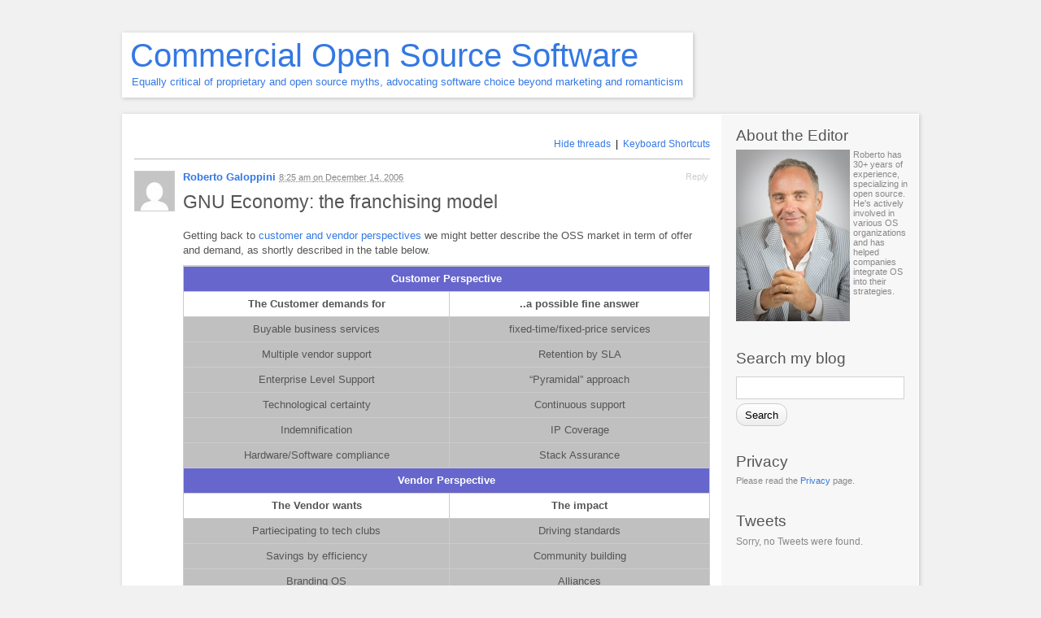

--- FILE ---
content_type: text/html; charset=UTF-8
request_url: https://robertogaloppini.net/2006/12/14/gnu-economy-the-franchising-model/
body_size: 14376
content:
<!DOCTYPE html PUBLIC "-//W3C//DTD XHTML 1.1//EN" "http://www.w3.org/TR/xhtml11/DTD/xhtml11.dtd">
<html xmlns="http://www.w3.org/1999/xhtml" dir="ltr" lang="en-US" prefix="og: https://ogp.me/ns#">
<head profile="http://gmpg.org/xfn/11">
<meta http-equiv="Content-Type" content="text/html; charset=UTF-8" />
<meta name="viewport" content="width=device-width, initial-scale=1.0" />

<link rel="pingback" href="https://robertogaloppini.net/xmlrpc.php" />
	<style>img:is([sizes="auto" i], [sizes^="auto," i]) { contain-intrinsic-size: 3000px 1500px }</style>
	
		<!-- All in One SEO 4.8.1.1 - aioseo.com -->
		<title>GNU Economy: the franchising model | Commercial Open Source Software</title>
	<meta name="description" content="Getting back to customer and vendor perspectives we might better describe the OSS market in term of offer and demand, as shortly described in the table below. Customer Perspective The Customer demands for ..a possible fine answer Buyable business services fixed-time/fixed-price services Multiple vendor support Retention by SLA Enterprise Level Support &quot;Pyramidal&quot; approach Technological certainty" />
	<meta name="robots" content="max-image-preview:large" />
	<meta name="author" content="Roberto Galoppini"/>
	<link rel="canonical" href="https://robertogaloppini.net/2006/12/14/gnu-economy-the-franchising-model/" />
	<meta name="generator" content="All in One SEO (AIOSEO) 4.8.1.1" />
		<meta property="og:locale" content="en_US" />
		<meta property="og:site_name" content="Commercial Open Source Software | Equally critical of proprietary and open source myths, advocating software choice beyond marketing and romanticism" />
		<meta property="og:type" content="article" />
		<meta property="og:title" content="GNU Economy: the franchising model | Commercial Open Source Software" />
		<meta property="og:description" content="Getting back to customer and vendor perspectives we might better describe the OSS market in term of offer and demand, as shortly described in the table below. Customer Perspective The Customer demands for ..a possible fine answer Buyable business services fixed-time/fixed-price services Multiple vendor support Retention by SLA Enterprise Level Support &quot;Pyramidal&quot; approach Technological certainty" />
		<meta property="og:url" content="https://robertogaloppini.net/2006/12/14/gnu-economy-the-franchising-model/" />
		<meta property="article:published_time" content="2006-12-14T08:25:00+00:00" />
		<meta property="article:modified_time" content="2008-09-18T10:06:11+00:00" />
		<meta name="twitter:card" content="summary" />
		<meta name="twitter:title" content="GNU Economy: the franchising model | Commercial Open Source Software" />
		<meta name="twitter:description" content="Getting back to customer and vendor perspectives we might better describe the OSS market in term of offer and demand, as shortly described in the table below. Customer Perspective The Customer demands for ..a possible fine answer Buyable business services fixed-time/fixed-price services Multiple vendor support Retention by SLA Enterprise Level Support &quot;Pyramidal&quot; approach Technological certainty" />
		<!-- All in One SEO -->

		<script type="text/javascript">
			// <![CDATA[

			// P2 Configuration
			var ajaxUrl                 = "https://robertogaloppini.net/wp-admin/admin-ajax.php?p2ajax=true";
			var ajaxReadUrl             = "https://robertogaloppini.net/feed/p2.ajax/?p2ajax=true";
			var updateRate              = "30000"; // 30 seconds
			var nonce                   = "830ea10754";
			var login_url               = "https://robertogaloppini.net/wp-login.php?redirect_to=https%3A%2F%2Frobertogaloppini.net%2F2006%2F12%2F14%2Fgnu-economy-the-franchising-model%2F";
			var templateDir             = "https://robertogaloppini.net/wp-content/themes/p2";
			var isFirstFrontPage        = 0;
			var isFrontPage             = 0;
			var isSingle                = 1;
			var isPage                  = 0;
			var isUserLoggedIn          = 0;
			var prologueTagsuggest      = 1;
			var prologuePostsUpdates    = 1;
			var prologueCommentsUpdates = 1;
			var getPostsUpdate          = 0;
			var getCommentsUpdate       = 0;
			var inlineEditPosts         = 1;
			var inlineEditComments      = 1;
			var wpUrl                   = "https://robertogaloppini.net";
			var rssUrl                  = "";
			var pageLoadTime            = "2026-01-21 07:33:42";
			var commentsOnPost          = new Array;
			var postsOnPage             = new Array;
			var postsOnPageQS           = '';
			var currPost                = -1;
			var currComment             = -1;
			var commentLoop             = false;
			var lcwidget                = false;
			var hidecomments            = false;
			var commentsLists           = '';
			var newUnseenUpdates        = 0;
			var mentionData             = null;
			var p2CurrentVersion        = 3;
			var p2StoredVersion         = 3;
			// ]]>
		</script>
<link rel="alternate" type="application/rss+xml" title="Commercial Open Source Software &raquo; Feed" href="https://robertogaloppini.net/feed/" />
<link rel="alternate" type="application/rss+xml" title="Commercial Open Source Software &raquo; Comments Feed" href="https://robertogaloppini.net/comments/feed/" />
		<script type="text/javascript">
		//<![CDATA[
		var wpLocale = {"month":["January","February","March","April","May","June","July","August","September","October","November","December"],"monthabbrev":["Jan","Feb","Mar","Apr","May","Jun","Jul","Aug","Sep","Oct","Nov","Dec"],"weekday":["Sunday","Monday","Tuesday","Wednesday","Thursday","Friday","Saturday"],"weekdayabbrev":["Sun","Mon","Tue","Wed","Thu","Fri","Sat"]};
		//]]>
		</script>
		<link rel="alternate" type="application/rss+xml" title="Commercial Open Source Software &raquo; GNU Economy: the franchising model Comments Feed" href="https://robertogaloppini.net/2006/12/14/gnu-economy-the-franchising-model/feed/" />
<script type="text/javascript">
/* <![CDATA[ */
window._wpemojiSettings = {"baseUrl":"https:\/\/s.w.org\/images\/core\/emoji\/16.0.1\/72x72\/","ext":".png","svgUrl":"https:\/\/s.w.org\/images\/core\/emoji\/16.0.1\/svg\/","svgExt":".svg","source":{"concatemoji":"https:\/\/robertogaloppini.net\/wp-includes\/js\/wp-emoji-release.min.js?ver=6.8.2"}};
/*! This file is auto-generated */
!function(s,n){var o,i,e;function c(e){try{var t={supportTests:e,timestamp:(new Date).valueOf()};sessionStorage.setItem(o,JSON.stringify(t))}catch(e){}}function p(e,t,n){e.clearRect(0,0,e.canvas.width,e.canvas.height),e.fillText(t,0,0);var t=new Uint32Array(e.getImageData(0,0,e.canvas.width,e.canvas.height).data),a=(e.clearRect(0,0,e.canvas.width,e.canvas.height),e.fillText(n,0,0),new Uint32Array(e.getImageData(0,0,e.canvas.width,e.canvas.height).data));return t.every(function(e,t){return e===a[t]})}function u(e,t){e.clearRect(0,0,e.canvas.width,e.canvas.height),e.fillText(t,0,0);for(var n=e.getImageData(16,16,1,1),a=0;a<n.data.length;a++)if(0!==n.data[a])return!1;return!0}function f(e,t,n,a){switch(t){case"flag":return n(e,"\ud83c\udff3\ufe0f\u200d\u26a7\ufe0f","\ud83c\udff3\ufe0f\u200b\u26a7\ufe0f")?!1:!n(e,"\ud83c\udde8\ud83c\uddf6","\ud83c\udde8\u200b\ud83c\uddf6")&&!n(e,"\ud83c\udff4\udb40\udc67\udb40\udc62\udb40\udc65\udb40\udc6e\udb40\udc67\udb40\udc7f","\ud83c\udff4\u200b\udb40\udc67\u200b\udb40\udc62\u200b\udb40\udc65\u200b\udb40\udc6e\u200b\udb40\udc67\u200b\udb40\udc7f");case"emoji":return!a(e,"\ud83e\udedf")}return!1}function g(e,t,n,a){var r="undefined"!=typeof WorkerGlobalScope&&self instanceof WorkerGlobalScope?new OffscreenCanvas(300,150):s.createElement("canvas"),o=r.getContext("2d",{willReadFrequently:!0}),i=(o.textBaseline="top",o.font="600 32px Arial",{});return e.forEach(function(e){i[e]=t(o,e,n,a)}),i}function t(e){var t=s.createElement("script");t.src=e,t.defer=!0,s.head.appendChild(t)}"undefined"!=typeof Promise&&(o="wpEmojiSettingsSupports",i=["flag","emoji"],n.supports={everything:!0,everythingExceptFlag:!0},e=new Promise(function(e){s.addEventListener("DOMContentLoaded",e,{once:!0})}),new Promise(function(t){var n=function(){try{var e=JSON.parse(sessionStorage.getItem(o));if("object"==typeof e&&"number"==typeof e.timestamp&&(new Date).valueOf()<e.timestamp+604800&&"object"==typeof e.supportTests)return e.supportTests}catch(e){}return null}();if(!n){if("undefined"!=typeof Worker&&"undefined"!=typeof OffscreenCanvas&&"undefined"!=typeof URL&&URL.createObjectURL&&"undefined"!=typeof Blob)try{var e="postMessage("+g.toString()+"("+[JSON.stringify(i),f.toString(),p.toString(),u.toString()].join(",")+"));",a=new Blob([e],{type:"text/javascript"}),r=new Worker(URL.createObjectURL(a),{name:"wpTestEmojiSupports"});return void(r.onmessage=function(e){c(n=e.data),r.terminate(),t(n)})}catch(e){}c(n=g(i,f,p,u))}t(n)}).then(function(e){for(var t in e)n.supports[t]=e[t],n.supports.everything=n.supports.everything&&n.supports[t],"flag"!==t&&(n.supports.everythingExceptFlag=n.supports.everythingExceptFlag&&n.supports[t]);n.supports.everythingExceptFlag=n.supports.everythingExceptFlag&&!n.supports.flag,n.DOMReady=!1,n.readyCallback=function(){n.DOMReady=!0}}).then(function(){return e}).then(function(){var e;n.supports.everything||(n.readyCallback(),(e=n.source||{}).concatemoji?t(e.concatemoji):e.wpemoji&&e.twemoji&&(t(e.twemoji),t(e.wpemoji)))}))}((window,document),window._wpemojiSettings);
/* ]]> */
</script>
<style id='wp-emoji-styles-inline-css' type='text/css'>

	img.wp-smiley, img.emoji {
		display: inline !important;
		border: none !important;
		box-shadow: none !important;
		height: 1em !important;
		width: 1em !important;
		margin: 0 0.07em !important;
		vertical-align: -0.1em !important;
		background: none !important;
		padding: 0 !important;
	}
</style>
<link rel='stylesheet' id='wp-block-library-css' href='https://robertogaloppini.net/wp-includes/css/dist/block-library/style.min.css?ver=6.8.2' type='text/css' media='all' />
<style id='classic-theme-styles-inline-css' type='text/css'>
/*! This file is auto-generated */
.wp-block-button__link{color:#fff;background-color:#32373c;border-radius:9999px;box-shadow:none;text-decoration:none;padding:calc(.667em + 2px) calc(1.333em + 2px);font-size:1.125em}.wp-block-file__button{background:#32373c;color:#fff;text-decoration:none}
</style>
<style id='global-styles-inline-css' type='text/css'>
:root{--wp--preset--aspect-ratio--square: 1;--wp--preset--aspect-ratio--4-3: 4/3;--wp--preset--aspect-ratio--3-4: 3/4;--wp--preset--aspect-ratio--3-2: 3/2;--wp--preset--aspect-ratio--2-3: 2/3;--wp--preset--aspect-ratio--16-9: 16/9;--wp--preset--aspect-ratio--9-16: 9/16;--wp--preset--color--black: #000000;--wp--preset--color--cyan-bluish-gray: #abb8c3;--wp--preset--color--white: #ffffff;--wp--preset--color--pale-pink: #f78da7;--wp--preset--color--vivid-red: #cf2e2e;--wp--preset--color--luminous-vivid-orange: #ff6900;--wp--preset--color--luminous-vivid-amber: #fcb900;--wp--preset--color--light-green-cyan: #7bdcb5;--wp--preset--color--vivid-green-cyan: #00d084;--wp--preset--color--pale-cyan-blue: #8ed1fc;--wp--preset--color--vivid-cyan-blue: #0693e3;--wp--preset--color--vivid-purple: #9b51e0;--wp--preset--gradient--vivid-cyan-blue-to-vivid-purple: linear-gradient(135deg,rgba(6,147,227,1) 0%,rgb(155,81,224) 100%);--wp--preset--gradient--light-green-cyan-to-vivid-green-cyan: linear-gradient(135deg,rgb(122,220,180) 0%,rgb(0,208,130) 100%);--wp--preset--gradient--luminous-vivid-amber-to-luminous-vivid-orange: linear-gradient(135deg,rgba(252,185,0,1) 0%,rgba(255,105,0,1) 100%);--wp--preset--gradient--luminous-vivid-orange-to-vivid-red: linear-gradient(135deg,rgba(255,105,0,1) 0%,rgb(207,46,46) 100%);--wp--preset--gradient--very-light-gray-to-cyan-bluish-gray: linear-gradient(135deg,rgb(238,238,238) 0%,rgb(169,184,195) 100%);--wp--preset--gradient--cool-to-warm-spectrum: linear-gradient(135deg,rgb(74,234,220) 0%,rgb(151,120,209) 20%,rgb(207,42,186) 40%,rgb(238,44,130) 60%,rgb(251,105,98) 80%,rgb(254,248,76) 100%);--wp--preset--gradient--blush-light-purple: linear-gradient(135deg,rgb(255,206,236) 0%,rgb(152,150,240) 100%);--wp--preset--gradient--blush-bordeaux: linear-gradient(135deg,rgb(254,205,165) 0%,rgb(254,45,45) 50%,rgb(107,0,62) 100%);--wp--preset--gradient--luminous-dusk: linear-gradient(135deg,rgb(255,203,112) 0%,rgb(199,81,192) 50%,rgb(65,88,208) 100%);--wp--preset--gradient--pale-ocean: linear-gradient(135deg,rgb(255,245,203) 0%,rgb(182,227,212) 50%,rgb(51,167,181) 100%);--wp--preset--gradient--electric-grass: linear-gradient(135deg,rgb(202,248,128) 0%,rgb(113,206,126) 100%);--wp--preset--gradient--midnight: linear-gradient(135deg,rgb(2,3,129) 0%,rgb(40,116,252) 100%);--wp--preset--font-size--small: 13px;--wp--preset--font-size--medium: 20px;--wp--preset--font-size--large: 36px;--wp--preset--font-size--x-large: 42px;--wp--preset--spacing--20: 0.44rem;--wp--preset--spacing--30: 0.67rem;--wp--preset--spacing--40: 1rem;--wp--preset--spacing--50: 1.5rem;--wp--preset--spacing--60: 2.25rem;--wp--preset--spacing--70: 3.38rem;--wp--preset--spacing--80: 5.06rem;--wp--preset--shadow--natural: 6px 6px 9px rgba(0, 0, 0, 0.2);--wp--preset--shadow--deep: 12px 12px 50px rgba(0, 0, 0, 0.4);--wp--preset--shadow--sharp: 6px 6px 0px rgba(0, 0, 0, 0.2);--wp--preset--shadow--outlined: 6px 6px 0px -3px rgba(255, 255, 255, 1), 6px 6px rgba(0, 0, 0, 1);--wp--preset--shadow--crisp: 6px 6px 0px rgba(0, 0, 0, 1);}:where(.is-layout-flex){gap: 0.5em;}:where(.is-layout-grid){gap: 0.5em;}body .is-layout-flex{display: flex;}.is-layout-flex{flex-wrap: wrap;align-items: center;}.is-layout-flex > :is(*, div){margin: 0;}body .is-layout-grid{display: grid;}.is-layout-grid > :is(*, div){margin: 0;}:where(.wp-block-columns.is-layout-flex){gap: 2em;}:where(.wp-block-columns.is-layout-grid){gap: 2em;}:where(.wp-block-post-template.is-layout-flex){gap: 1.25em;}:where(.wp-block-post-template.is-layout-grid){gap: 1.25em;}.has-black-color{color: var(--wp--preset--color--black) !important;}.has-cyan-bluish-gray-color{color: var(--wp--preset--color--cyan-bluish-gray) !important;}.has-white-color{color: var(--wp--preset--color--white) !important;}.has-pale-pink-color{color: var(--wp--preset--color--pale-pink) !important;}.has-vivid-red-color{color: var(--wp--preset--color--vivid-red) !important;}.has-luminous-vivid-orange-color{color: var(--wp--preset--color--luminous-vivid-orange) !important;}.has-luminous-vivid-amber-color{color: var(--wp--preset--color--luminous-vivid-amber) !important;}.has-light-green-cyan-color{color: var(--wp--preset--color--light-green-cyan) !important;}.has-vivid-green-cyan-color{color: var(--wp--preset--color--vivid-green-cyan) !important;}.has-pale-cyan-blue-color{color: var(--wp--preset--color--pale-cyan-blue) !important;}.has-vivid-cyan-blue-color{color: var(--wp--preset--color--vivid-cyan-blue) !important;}.has-vivid-purple-color{color: var(--wp--preset--color--vivid-purple) !important;}.has-black-background-color{background-color: var(--wp--preset--color--black) !important;}.has-cyan-bluish-gray-background-color{background-color: var(--wp--preset--color--cyan-bluish-gray) !important;}.has-white-background-color{background-color: var(--wp--preset--color--white) !important;}.has-pale-pink-background-color{background-color: var(--wp--preset--color--pale-pink) !important;}.has-vivid-red-background-color{background-color: var(--wp--preset--color--vivid-red) !important;}.has-luminous-vivid-orange-background-color{background-color: var(--wp--preset--color--luminous-vivid-orange) !important;}.has-luminous-vivid-amber-background-color{background-color: var(--wp--preset--color--luminous-vivid-amber) !important;}.has-light-green-cyan-background-color{background-color: var(--wp--preset--color--light-green-cyan) !important;}.has-vivid-green-cyan-background-color{background-color: var(--wp--preset--color--vivid-green-cyan) !important;}.has-pale-cyan-blue-background-color{background-color: var(--wp--preset--color--pale-cyan-blue) !important;}.has-vivid-cyan-blue-background-color{background-color: var(--wp--preset--color--vivid-cyan-blue) !important;}.has-vivid-purple-background-color{background-color: var(--wp--preset--color--vivid-purple) !important;}.has-black-border-color{border-color: var(--wp--preset--color--black) !important;}.has-cyan-bluish-gray-border-color{border-color: var(--wp--preset--color--cyan-bluish-gray) !important;}.has-white-border-color{border-color: var(--wp--preset--color--white) !important;}.has-pale-pink-border-color{border-color: var(--wp--preset--color--pale-pink) !important;}.has-vivid-red-border-color{border-color: var(--wp--preset--color--vivid-red) !important;}.has-luminous-vivid-orange-border-color{border-color: var(--wp--preset--color--luminous-vivid-orange) !important;}.has-luminous-vivid-amber-border-color{border-color: var(--wp--preset--color--luminous-vivid-amber) !important;}.has-light-green-cyan-border-color{border-color: var(--wp--preset--color--light-green-cyan) !important;}.has-vivid-green-cyan-border-color{border-color: var(--wp--preset--color--vivid-green-cyan) !important;}.has-pale-cyan-blue-border-color{border-color: var(--wp--preset--color--pale-cyan-blue) !important;}.has-vivid-cyan-blue-border-color{border-color: var(--wp--preset--color--vivid-cyan-blue) !important;}.has-vivid-purple-border-color{border-color: var(--wp--preset--color--vivid-purple) !important;}.has-vivid-cyan-blue-to-vivid-purple-gradient-background{background: var(--wp--preset--gradient--vivid-cyan-blue-to-vivid-purple) !important;}.has-light-green-cyan-to-vivid-green-cyan-gradient-background{background: var(--wp--preset--gradient--light-green-cyan-to-vivid-green-cyan) !important;}.has-luminous-vivid-amber-to-luminous-vivid-orange-gradient-background{background: var(--wp--preset--gradient--luminous-vivid-amber-to-luminous-vivid-orange) !important;}.has-luminous-vivid-orange-to-vivid-red-gradient-background{background: var(--wp--preset--gradient--luminous-vivid-orange-to-vivid-red) !important;}.has-very-light-gray-to-cyan-bluish-gray-gradient-background{background: var(--wp--preset--gradient--very-light-gray-to-cyan-bluish-gray) !important;}.has-cool-to-warm-spectrum-gradient-background{background: var(--wp--preset--gradient--cool-to-warm-spectrum) !important;}.has-blush-light-purple-gradient-background{background: var(--wp--preset--gradient--blush-light-purple) !important;}.has-blush-bordeaux-gradient-background{background: var(--wp--preset--gradient--blush-bordeaux) !important;}.has-luminous-dusk-gradient-background{background: var(--wp--preset--gradient--luminous-dusk) !important;}.has-pale-ocean-gradient-background{background: var(--wp--preset--gradient--pale-ocean) !important;}.has-electric-grass-gradient-background{background: var(--wp--preset--gradient--electric-grass) !important;}.has-midnight-gradient-background{background: var(--wp--preset--gradient--midnight) !important;}.has-small-font-size{font-size: var(--wp--preset--font-size--small) !important;}.has-medium-font-size{font-size: var(--wp--preset--font-size--medium) !important;}.has-large-font-size{font-size: var(--wp--preset--font-size--large) !important;}.has-x-large-font-size{font-size: var(--wp--preset--font-size--x-large) !important;}
:where(.wp-block-post-template.is-layout-flex){gap: 1.25em;}:where(.wp-block-post-template.is-layout-grid){gap: 1.25em;}
:where(.wp-block-columns.is-layout-flex){gap: 2em;}:where(.wp-block-columns.is-layout-grid){gap: 2em;}
:root :where(.wp-block-pullquote){font-size: 1.5em;line-height: 1.6;}
</style>
<link rel='stylesheet' id='p2-css' href='https://robertogaloppini.net/wp-content/themes/p2/style.css?ver=6.8.2' type='text/css' media='all' />
<link rel='stylesheet' id='p2-print-style-css' href='https://robertogaloppini.net/wp-content/themes/p2/style-print.css?ver=20120807' type='text/css' media='print' />
<style id='akismet-widget-style-inline-css' type='text/css'>

			.a-stats {
				--akismet-color-mid-green: #357b49;
				--akismet-color-white: #fff;
				--akismet-color-light-grey: #f6f7f7;

				max-width: 350px;
				width: auto;
			}

			.a-stats * {
				all: unset;
				box-sizing: border-box;
			}

			.a-stats strong {
				font-weight: 600;
			}

			.a-stats a.a-stats__link,
			.a-stats a.a-stats__link:visited,
			.a-stats a.a-stats__link:active {
				background: var(--akismet-color-mid-green);
				border: none;
				box-shadow: none;
				border-radius: 8px;
				color: var(--akismet-color-white);
				cursor: pointer;
				display: block;
				font-family: -apple-system, BlinkMacSystemFont, 'Segoe UI', 'Roboto', 'Oxygen-Sans', 'Ubuntu', 'Cantarell', 'Helvetica Neue', sans-serif;
				font-weight: 500;
				padding: 12px;
				text-align: center;
				text-decoration: none;
				transition: all 0.2s ease;
			}

			/* Extra specificity to deal with TwentyTwentyOne focus style */
			.widget .a-stats a.a-stats__link:focus {
				background: var(--akismet-color-mid-green);
				color: var(--akismet-color-white);
				text-decoration: none;
			}

			.a-stats a.a-stats__link:hover {
				filter: brightness(110%);
				box-shadow: 0 4px 12px rgba(0, 0, 0, 0.06), 0 0 2px rgba(0, 0, 0, 0.16);
			}

			.a-stats .count {
				color: var(--akismet-color-white);
				display: block;
				font-size: 1.5em;
				line-height: 1.4;
				padding: 0 13px;
				white-space: nowrap;
			}
		
</style>
<script type="text/javascript" src="https://ajax.googleapis.com/ajax/libs/prototype/1.7.1.0/prototype.js?ver=1.7.1" id="prototype-js"></script>
<script type="text/javascript" src="https://ajax.googleapis.com/ajax/libs/scriptaculous/1.9.0/scriptaculous.js?ver=1.9.0" id="scriptaculous-root-js"></script>
<script type="text/javascript" src="https://ajax.googleapis.com/ajax/libs/scriptaculous/1.9.0/effects.js?ver=1.9.0" id="scriptaculous-effects-js"></script>
<script type="text/javascript" src="https://robertogaloppini.net/wp-content/plugins/lightbox-2/lightbox.js?ver=2.2" id="lightbox-js"></script>
<script type="text/javascript" src="https://robertogaloppini.net/wp-content/plugins/css-hero/assets/js/prefixfree.min.js?ver=6.8.2" id="prefixfree-js"></script>
<script type="text/javascript" src="https://robertogaloppini.net/wp-includes/js/jquery/jquery.min.js?ver=3.7.1" id="jquery-core-js"></script>
<script type="text/javascript" src="https://robertogaloppini.net/wp-includes/js/jquery/jquery-migrate.min.js?ver=3.4.1" id="jquery-migrate-js"></script>
<script type="text/javascript" src="https://robertogaloppini.net/wp-includes/js/jquery/jquery.color.min.js?ver=3.0.0" id="jquery-color-js"></script>
<script type="text/javascript" id="utils-js-extra">
/* <![CDATA[ */
var userSettings = {"url":"\/","uid":"0","time":"1768980822","secure":"1"};
/* ]]> */
</script>
<script type="text/javascript" src="https://robertogaloppini.net/wp-includes/js/utils.min.js?ver=6.8.2" id="utils-js"></script>
<script type="text/javascript" src="https://robertogaloppini.net/wp-includes/js/comment-reply.min.js?ver=6.8.2" id="comment-reply-js" data-wp-strategy="async"></script>
<script type="text/javascript" src="https://robertogaloppini.net/wp-content/themes/p2/js/jquery.scrollTo-min.js?ver=20120402" id="scrollit-js"></script>
<script type="text/javascript" src="https://robertogaloppini.net/wp-content/themes/p2/js/wp-locale.js?ver=20130819" id="wp-locale-js"></script>
<script type="text/javascript" src="https://robertogaloppini.net/wp-content/themes/p2/js/spin.js?ver=20120704" id="p2-spin-js"></script>
<script type="text/javascript" id="p2js-js-extra">
/* <![CDATA[ */
var p2txt = {"tags":"<br \/>Tags:","tagit":"Tag it","citation":"Citation","title":"Post Title","goto_homepage":"Go to homepage","n_new_updates":"%d new update(s)","n_new_comments":"%d new comment(s)","jump_to_top":"Jump to top","not_posted_error":"An error has occurred, your post was not posted","update_posted":"Your update has been posted","loading":"Loading...","cancel":"Cancel","save":"Save","hide_threads":"Hide threads","show_threads":"Show threads","unsaved_changes":"Your comments or posts will be lost if you continue.","date_time_format":"%1$s <em>on<\/em> %2$s","date_format":"F j, Y","time_format":"g:i a","autocomplete_prompt":"After typing @, type a name or username to find a member of this site","no_matches":"No matches.","comment_cancel_ays":"Are you sure you would like to clear this comment? Its contents will be deleted.","oops_not_logged_in":"Oops! Looks like you are not logged in.","please_log_in":"Please log in again","whoops_maybe_offline":"Whoops! Looks like you are not connected to the server. P2 could not connect with WordPress.","required_filed":"This field is required."};
try{convertEntities(p2txt);}catch(e){};;
/* ]]> */
</script>
<script type="text/javascript" src="https://robertogaloppini.net/wp-content/themes/p2/js/p2.js?ver=20140603" id="p2js-js"></script>
<link rel="https://api.w.org/" href="https://robertogaloppini.net/wp-json/" /><link rel="alternate" title="JSON" type="application/json" href="https://robertogaloppini.net/wp-json/wp/v2/posts/27" /><link rel="EditURI" type="application/rsd+xml" title="RSD" href="https://robertogaloppini.net/xmlrpc.php?rsd" />
<link rel='shortlink' href='https://robertogaloppini.net/?p=27' />
<link rel="alternate" title="oEmbed (JSON)" type="application/json+oembed" href="https://robertogaloppini.net/wp-json/oembed/1.0/embed?url=https%3A%2F%2Frobertogaloppini.net%2F2006%2F12%2F14%2Fgnu-economy-the-franchising-model%2F" />
<link rel="alternate" title="oEmbed (XML)" type="text/xml+oembed" href="https://robertogaloppini.net/wp-json/oembed/1.0/embed?url=https%3A%2F%2Frobertogaloppini.net%2F2006%2F12%2F14%2Fgnu-economy-the-franchising-model%2F&#038;format=xml" />
<!-- Start CSSHero.org Dynamic CSS & Fonts Loading -->
	      <link rel="stylesheet" type="text/css" media="all" href="https://robertogaloppini.net/?wpcss_action=show_css" data-apply-prefixfree />
	       <!-- End CSSHero.org Dynamic CSS & Fonts Loading -->    
										
	<!-- begin lightbox scripts -->
	<script type="text/javascript">
    //<![CDATA[
    document.write('<link rel="stylesheet" href="https://robertogaloppini.net/wp-content/plugins/lightbox-2/Themes/Black/lightbox.css" type="text/css" media="screen" />');
    //]]>
    </script>
	<!-- end lightbox scripts -->
<script type="text/javascript" src="https://robertogaloppini.net/wp-includes/js/jquery/jquery.js"></script><script type="text/javascript" src="https://robertogaloppini.net/wp-content/plugins/pb-embedflash/js/sbadapter/shadowbox-jquery.js"></script><script type="text/javascript" src="https://robertogaloppini.net/wp-content/plugins/pb-embedflash/js/shadowbox.js"></script><script type="text/javascript"><!--
window.onload = function() {var options ={assetURL:'',loadingImage:'https://robertogaloppini.net/wp-content/plugins/pb-embedflash/css/images/loading.gif',flvPlayer:'http://robertogaloppini.net/wp-content/plugins/pb-embedflash/swf/mediaplayer.swf',animate:true,animSequence:'wh',overlayColor:'#000',overlayOpacity:0.85,overlayBgImage:'https://robertogaloppini.net/wp-content/plugins/pb-embedflash/css/images/overlay-85.png',listenOverlay:true,autoplayMovies:true,showMovieControls:true,resizeDuration:0.35,fadeDuration:0.35,displayNav:true,continuous:false,displayCounter:true,counterType:'default',viewportPadding:20,handleLgImages:'resize',initialHeight:160,initialWidth:320,enableKeys:true,keysClose:['c', 'q', 27],keysPrev:['p', 37],keysNext:['n', 39],handleUnsupported:'',text: {cancel:'Cancel',loading: 'loading',close:'<span class="shortcut">C</span>lose',next:'<span class="shortcut">N</span>ext',prev:'<span class="shortcut">P</span>revious',errors:{single: 'You must install the <a href="{0}">{1}</a> browser plugin to view this content.',shared: 'You must install both the <a href="{0}">{1}</a> and <a href="{2}">{3}</a> browser plugins to view this content.',either: 'You must install either the <a href="{0}">{1}</a> or the <a href="{2}">{3}</a> browser plugin to view this content.'}}};Shadowbox.init(options);}
--></script><link rel="stylesheet" type="text/css" media="screen" href="https://robertogaloppini.net/wp-content/plugins/pb-embedflash/css/shadowbox.css" />
<style>
.StyleItDiv {background:#eaeaea; border: 1px solid #ccc;  padding:8px;}
</style>
<script type="text/javascript">
	window._wp_rp_static_base_url = 'https://wprp.zemanta.com/static/';
	window._wp_rp_wp_ajax_url = "https://robertogaloppini.net/wp-admin/admin-ajax.php";
	window._wp_rp_plugin_version = '3.6.4';
	window._wp_rp_post_id = '27';
	window._wp_rp_num_rel_posts = '5';
	window._wp_rp_thumbnails = false;
	window._wp_rp_post_title = 'GNU+Economy%3A+the+franchising+model';
	window._wp_rp_post_tags = ['commercial+oss', 'top', 'fine', 'gnu', 'tabl', 'a', 'center', 'height', 'custom', 'busi', 'model', 'market', 'bold', 'tech', 'vendor', 'economi'];
	window._wp_rp_promoted_content = false;
</script>
<style type="text/css" media="screen">
/* Begin WPvideo CSS */
.wpv_videoc {
	text-align: center;
	display: block;
	margin-left: auto;
	margin-right: auto;
	width: 425px;
/* border: 1px solid #aaa; */
}

.wpv_video {
	display: block;
	margin-left: auto;
	margin-right: auto;
	padding: 4px 0 4px 0;
	width: 425px;
	height: 350px;
}

.wpv_rating {
	margin-left: auto;
	margin-right: auto;
	width: 95%;
	padding: 3px;
	border-top: 1px solid #aaa;
	font: 8pt "Lucida Grande", Verdana, Arial, 'Bitstream Vera Sans', sans-serif;
	text-align: right;	
}

.wpv_titleauthor, .wpv_durationdate, .wpv_description {
	display: block;
	margin-left: auto;
	margin-right: auto;
	width: 95%;
	font: bold 11px "Lucida Grande", Verdana, Arial, 'Bitstream Vera Sans', sans-serif;
	color: #666;
	padding: 3px;
	border-top: 1px solid #aaa;
}

.wpv_download {
	display: block;
	margin-left: auto;
	margin-right: auto;
	padding: 3px;
}

.wpv_download a {
	font: bold 11px "Lucida Grande", Verdana, Arial, 'Bitstream Vera Sans', sans-serif;
	color: #f44;
}

.wpv_download a:hover {
	text-decoration: none;
}

.wpv_download img {
	border: 0;
}

.wpv_self {
	text-align: left;
}

.wpv_self a {
	font: bold 9px "Lucida Grande", Verdana, Arial, 'Bitstream Vera Sans', sans-serif;
	color: #000;
}
/* End WPvideo CSS */
</style>

<style type="text/css">
.is-js .hide-if-js {
	display: none;
}
.p2-task-list ul {
	margin-left: 0 !important;
}
.p2-task-list ul ul {
	margin-left: 20px !important;
}
.p2-task-list li {
	list-style: none;
}
</style>
<script type="text/javascript">
jQuery( function( $ ) {
	$( 'body' )
		.addClass( 'is-js' )
		.delegate( '.p2-task-list :checkbox', 'click', function() {
			var $this = $( this ),
			    $li = $this.parents( 'li:first' ),
			    $form = $this.parents( 'form:first' ),
			    data = $li.find( ':input' ).serialize(),
			    colorEl = $li, origColor = $li.css( 'background-color' ), color;

			while ( colorEl.get(0).tagName && colorEl.css( 'background-color' ).match( /^\s*(rgba\s*\(\s*0+\s*,\s*0+\s*,\s*0+\s*,\s*0+\s*\)|transparent)\s*$/ ) ) {
				colorEl = colorEl.parent();
			}

			color = colorEl.get(0).tagName ? colorEl.css( 'background-color' ) : '#ffffff';

			data += '&ajax=1&' + $form.find( '.submit :input' ).serialize();

			$.post( $form.attr( 'action' ), data, function( response ) {
				if ( '1' === response )
					$li.css( 'background-color', '#F6F3D1' ).animate( { backgroundColor: color }, 'slow', function() { $li.css( 'background-color', origColor ); } );
			} );
	} );
} );
</script>
	<style id="p2-header-style" type="text/css">
		</style>
</head>
<body class="wp-singular post-template-default single single-post postid-27 single-format-standard wp-theme-p2">

<div id="header">

	<div class="sleeve">
		<h1><a href="https://robertogaloppini.net/">Commercial Open Source Software</a></h1>
					<small>Equally critical of proprietary and open source myths, advocating software choice beyond marketing and romanticism</small>
				<a class="secondary" href="https://robertogaloppini.net/"></a>

			</div>

	</div>

<div id="wrapper">

		<div id="sidebar">
	
		<ul>
			<li id="text-296938421" class="widget widget_text"><h2 class="widgettitle">About the Editor</h2>
			<div class="textwidget"><div style='float:left;margin:0 4px 0 0;padding:0 !important;'>
  <img src="https://robertogaloppini.net/wp-content/uploads/bnj9593-e1427291119444.jpg" style="width: 82
%; margin-bottom: 0;" border='0' alt='Roberto Galoppini on Open Source Software' />
</div>

Roberto has 30+ years of experience, specializing in open source. <br>He's actively involved in various OS organizations and has helped companies integrate OS into their strategies.
</div>
		</li>
<li id="search-2" class="widget widget_search"><h2 class="widgettitle">Search my blog</h2>
<form role="search" method="get" id="searchform" class="searchform" action="https://robertogaloppini.net/">
				<div>
					<label class="screen-reader-text" for="s">Search for:</label>
					<input type="text" value="" name="s" id="s" />
					<input type="submit" id="searchsubmit" value="Search" />
				</div>
			</form></li>
<li id="custom_html-2" class="widget_text widget widget_custom_html"><h2 class="widgettitle">Privacy</h2>
<div class="textwidget custom-html-widget">Please read the <a href="https://robertogaloppini.net/privacy">Privacy</a> page.</div></li>
<li id="kebo_twitter_feed_widget-2" class="widget kebo_twitter_feed_widget"><h2 class="widgettitle">Tweets</h2>


<ul class="kebo-tweets list light">
        
        
        
                
            <p>Sorry, no Tweets were found.</p>
            
                
                
    
</ul>

</li>
		</ul>

		<div class="clear"></div>

	</div> <!-- // sidebar -->

<div class="sleeve_main">

	<div id="main">

		
			
				<div class="controls">
					<a href="#" id="togglecomments">Hide threads</a>
					<span class="sep">&nbsp;|&nbsp;</span>
					<a href="#directions" id="directions-keyboard">Keyboard Shortcuts</a>
					<span class="single-action-links"></span>
				</div>

				<ul id="postlist">
		    		<li id="prologue-27" class="post-27 post type-post status-publish format-standard hentry category-gnu-economy">
	
		<a href="https://robertogaloppini.net/author/admin/" title="Posts by Roberto Galoppini ( @admin )" class="post-avatar">
			<img alt='' src='https://secure.gravatar.com/avatar/e7ef8057a9fe4dea546e44ce4560e87cab02dcae12d6211ec2b886cb56f355f8?s=48&#038;d=mm&#038;r=g' srcset='https://secure.gravatar.com/avatar/e7ef8057a9fe4dea546e44ce4560e87cab02dcae12d6211ec2b886cb56f355f8?s=96&#038;d=mm&#038;r=g 2x' class='avatar avatar-48 photo' height='48' width='48' decoding='async'/>		</a>
		<h4>
					<a href="https://robertogaloppini.net/author/admin/" title="Posts by Roberto Galoppini ( @admin )">Roberto Galoppini</a>
				<span class="meta">
			<abbr title="2006-12-14T08:25:00Z">9:25 am <em>on</em> December 14, 2006</abbr>			<span class="actions">
				<a href="https://robertogaloppini.net/2006/12/14/gnu-economy-the-franchising-model/" class="thepermalink printer-only" title="Permalink">Permalink</a>
				<a rel='nofollow' title='Reply' class='comment-reply-link' href='https://robertogaloppini.net/2006/12/14/gnu-economy-the-franchising-model/#respond' onclick='return addComment.moveForm( "comments-27", "0", "respond", "27" )'>Reply</a>
							</span>
							<span class="tags">
					&nbsp;
				</span>
					</span>
	</h4>

	
	<div id="content-27" class="postcontent">
	<h2>GNU Economy: the franchising model</h2><p>Getting back to <a href="https://robertogaloppini.net/?p=26" target="_blank">customer and vendor perspectives</a> we might better describe the OSS market in term of offer and demand, as shortly described in the table below.</p>
<table style="text-align: center; height: 384px" width="453" border="1" cellpadding="1" cellspacing="1">
<tr>
<td colspan="2" style="vertical-align: top; background-color: #6666cc" align="center"><strong><span style="color: #ffffff">Customer Perspective</span></strong></td>
</tr>
<tr>
<td style="vertical-align: top; font-weight: bold; text-align: center">The Customer demands for</td>
<td style="vertical-align: top; font-weight: bold">..a possible fine answer</td>
</tr>
<tr>
<td style="vertical-align: top; background-color: #c0c0c0">Buyable business services</td>
<td style="vertical-align: top; background-color: #c0c0c0">fixed-time/fixed-price services</td>
</tr>
<tr>
<td style="vertical-align: top; background-color: #c0c0c0">Multiple vendor support</td>
<td style="vertical-align: top; background-color: #c0c0c0">Retention by SLA</td>
</tr>
<tr>
<td style="vertical-align: top; background-color: #c0c0c0">Enterprise Level Support</td>
<td style="vertical-align: top; background-color: #c0c0c0">&#8220;Pyramidal&#8221; approach</td>
</tr>
<tr>
<td style="vertical-align: top; background-color: #c0c0c0">Technological certainty</td>
<td style="vertical-align: top; background-color: #c0c0c0">Continuous support</td>
</tr>
<tr>
<td style="vertical-align: top; background-color: #c0c0c0">Indemnification</td>
<td style="vertical-align: top; background-color: #c0c0c0">IP Coverage</td>
</tr>
<tr>
<td style="vertical-align: top; background-color: #c0c0c0">Hardware/Software compliance</td>
<td style="vertical-align: top; background-color: #c0c0c0">Stack Assurance</td>
</tr>
<tr>
<td colspan="2" style="vertical-align: top; background-color: #6666cc"><strong><span style="color: #ffffff">Vendor  Perspective</span></strong></td>
</tr>
<tr>
<td style="vertical-align: top; font-weight: bold; background-color: #ffffff">The Vendor wants</td>
<td style="vertical-align: top; font-weight: bold; background-color: #ffffff">The impact</td>
</tr>
<tr>
<td style="vertical-align: top; background-color: #c0c0c0">Parti<strike>e</strike>cipating to tech clubs</td>
<td style="vertical-align: top; background-color: #c0c0c0">Driving standards</td>
</tr>
<tr>
<td style="vertical-align: top; background-color: #c0c0c0">Savings by efficiency</td>
<td style="vertical-align: top; background-color: #c0c0c0">Community building</td>
</tr>
<tr>
<td style="vertical-align: top; background-color: #c0c0c0">Branding OS</td>
<td style="vertical-align: top; background-color: #c0c0c0">Alliances</td>
</tr>
<tr>
<td style="vertical-align: top; background-color: #c0c0c0">Tracking production</td>
<td style="vertical-align: top; background-color: #c0c0c0">Forging inside</td>
</tr>
<tr>
<td style="vertical-align: top; background-color: #c0c0c0">Appropriating returns</td>
<td style="vertical-align: top; background-color: #c0c0c0">Franchising</td>
</tr>
</table>
<p><strong>Large to Medium customers</strong> look for enterprise level vendors, but vendors independently of their dimension can not offer personalization or integration of hundreds of OSS. A pyramidal approach (mediation) is needed to deliver value added services on a large number of platforms/programs.</p>
<p><strong>Uncertainty</strong>, due to scarce integration of OSS stacks, might be overrun by dependability and benchmarking services, in order to assure that the whole software environment works properly and performs.</p>
<p><strong>Hardware and software compatibility</strong> is an issue too.</p>
<p><strong>Mitigating Intellectual Property risks</strong>, in terms of copyright or patent infringements, might be interesting for large enterprise, since they might be sued as happened in the SCO case.</p>
<p><strong>Vendors having symbiotic approach to OS Communities</strong>, know that sharing a standard, in terms of formats, protocols or a code base, requires active participation to body standard or to product roadmap definition: thread off between costs and benefits it&#8217;s strongly related to market positioning and other environmental considerations.</p>
<p><strong>Reducing software production costs</strong> is feasible if there are large amounts of volunteers and/or if the Author has a well-defined partnership program to motivate participation.</p>
<p><strong>Branding OSS</strong> is costly and is not clear how to appropriate returns from marketing commons, therefore alliances sounds the most effective way to brand OS products sharing costs and benefits.</p>
<p><strong>Tracking software production</strong> is feasible if and only if the vendor is forging within its organisation, again vendor need to be the software&#8217;s author.</p>
<p><a href="http://eu.conecta.it/paper/" target="_blank">There are just two ways to make money from OSS</a>, named â€œbest code hereâ€ and â€œbest knowledge hereâ€ approaches, but none of them scale very well, unless you know how:</p>
<ul>
<li>to become the market leader;<br />
<font color="#ffffff">.</font></li>
<li>to save money through cooperative software development.</li>
</ul>
<p><a href="https://robertogaloppini.net/?p=17" target="_blank">But appropriating returns is always critical</a> and Franchising might be a good idea, at least for one of you..</p>

<div class="wp_rp_wrap  wp_rp_plain" id="wp_rp_first"><div class="wp_rp_content"><h3 class="related_post_title">Related Posts</h3><ul class="related_post wp_rp"><li data-position="0" data-poid="in-1925" data-post-type="none" ><a href="https://robertogaloppini.net/2010/03/19/openofficeorg-italian-association-thanks-tax-payers/" class="wp_rp_title">OpenOffice.org Italian Association Thanks Tax Payers!</a></li><li data-position="1" data-poid="in-520" data-post-type="none" ><a href="https://robertogaloppini.net/2008/03/08/openoffice-conferences-goooocon-2008-in-case-beiing-is-too-far-for-you/" class="wp_rp_title">OpenOffice Conferences: GoOOoCon 2008, in case Beiing is too far for you</a></li><li data-position="2" data-poid="in-220" data-post-type="none" ><a href="https://robertogaloppini.net/2007/04/03/free-software-award-sahana-won-the-annual-award-for-projects-of-social-benefit/" class="wp_rp_title">Free Software Award: Sahana won the annual award for Projects of Social Benefit</a></li><li data-position="3" data-poid="in-1864" data-post-type="none" ><a href="https://robertogaloppini.net/2010/02/16/open-world-forum-2010-call-for-proposals/" class="wp_rp_title">Open World Forum 2010: Call for Proposals</a></li><li data-position="4" data-poid="in-265" data-post-type="none" ><a href="https://robertogaloppini.net/2007/05/03/european-open-source-projects-transparency-pays/" class="wp_rp_title">European Open Source Projects: transparency pays</a></li></ul></div></div>
	</div>

	
			<div class="discussion" style="display: none">
			<p>
				 <a href="http://www.rabellino.it/blog/2007/01/29/orixo-in-the-eu-spotlight/" class="url" rel="ugc external nofollow">Elzeviro &raquo; Orixo in the EU spotlight</a> is discussing.				<a href="#" class="show-comments">Toggle Comments</a>
			</p>
		</div>
	
	<div class="bottom-of-entry">&nbsp;</div>

	

<ul id="comments-27" class="commentlist inlinecomments">
		<li id="comment-725" class="pingback even thread-even depth-1">
		
				<h4>
			<a href="http://www.rabellino.it/blog/2007/01/29/orixo-in-the-eu-spotlight/" class="url" rel="ugc external nofollow">Elzeviro &raquo; Orixo in the EU spotlight</a>			<span class="meta">
				<abbr title="2007-01-29T22:44:50Z">11:44 pm <em>on</em> January 29, 2007</abbr>				<span class="actions">
					<a class="thepermalink" href="https://robertogaloppini.net/2006/12/14/gnu-economy-the-franchising-model/#comment-725" title="Permalink">Permalink</a>
									</span>
			</span>
		</h4>
		<div id="commentcontent-725" class="commentcontent"><p>[&#8230;] Don&#8217;t get me wrong: Orixo has definitely been a great experience, and I&#8217;m looking forward to do more over there in the field of advocacy and general marketing, but I would strongly advise against using consortia to do actual business. It just doesn&#8217;t work, no matter how I love my fellow Orixians. Consortia are great for networking, getting to know each other better, share experiences and market approaches, understand joint business opportunities and work on actual cross-company business: that&#8217;s great stuff, but don&#8217;t try to push the boundary, as when it comes to concrete business it&#8217;s just too hard to cope with the sheer amount of management that kicks in. It&#8217;s a full time job. Side note: Roberto has some interesting ideas on a Open Source franchising model which might serve as an alternative for the SME market. I&#8217;m actually very skeptical and I&#8217;m not convinced it would work in the end, but there are some concepts I&#8217;d like to delve further into. But that&#8217;s not going to happen before I return from my upcoming vacation! [&#8230;]</p>
		</div>
	</li><!-- #comment-## -->
</ul>

			<div class="respond-wrap" >
					<div id="respond" class="comment-respond">
		<h3 id="reply-title" class="comment-reply-title">Reply</h3><form action="https://robertogaloppini.net/wp-comments-post.php" method="post" id="commentform" class="comment-form"><p class="comment-notes"> Required fields are marked <span class="required">*</span></p><div class="form"><textarea id="comment" class="expand50-100" name="comment" cols="45" rows="3"></textarea></div> <label class="post-error" for="comment" id="commenttext_error"></label><span class="progress spinner-comment-new"></span><p class="comment-form-author"><label for="author">Name <span class="required">*</span></label> <input id="author" name="author" type="text" value="" size="30" maxlength="245" autocomplete="name" required="required" /></p>
<p class="comment-form-email"><label for="email">Email <span class="required">*</span></label> <input id="email" name="email" type="text" value="" size="30" maxlength="100" autocomplete="email" required="required" /></p>
<p class="comment-form-url"><label for="url">Website</label> <input id="url" name="url" type="text" value="" size="30" maxlength="200" autocomplete="url" /></p>
<p class="comment-form-cookies-consent"><input id="wp-comment-cookies-consent" name="wp-comment-cookies-consent" type="checkbox" value="yes" /> <label for="wp-comment-cookies-consent">Save my name, email, and website in this browser for the next time I comment.</label></p>
<p class="form-submit"><input name="submit" type="submit" id="comment-submit" class="submit" value="Reply" /> <input type='hidden' name='comment_post_ID' value='27' id='comment_post_ID' />
<input type='hidden' name='comment_parent' id='comment_parent' value='0' />
</p><p style="display: none;"><input type="hidden" id="akismet_comment_nonce" name="akismet_comment_nonce" value="4d89de6f29" /></p><p style="display: none !important;" class="akismet-fields-container" data-prefix="ak_"><label>&#916;<textarea name="ak_hp_textarea" cols="45" rows="8" maxlength="100"></textarea></label><input type="hidden" id="ak_js_1" name="ak_js" value="38"/><script>document.getElementById( "ak_js_1" ).setAttribute( "value", ( new Date() ).getTime() );</script></p></form>	</div><!-- #respond -->
				</div></li>
				</ul>

			
		
		<div class="navigation">
			<p class="nav-older"><a href="https://robertogaloppini.net/2006/12/13/google-giving-away-software-for-free/" rel="prev">&larr; Google: giving away software for free?</a></p>
			<p class="nav-newer"><a href="https://robertogaloppini.net/2006/12/14/novell-your-linux-is-ready-road-show/" rel="next">Novell: &#8220;Your Linux is ready&#8221; road show &rarr;</a></p>
		</div>

	</div> <!-- main -->

</div> <!-- sleeve -->

	<div class="clear"></div>

</div> <!-- // wrapper -->

<div id="footer">
	<p>
		<a href="http://wordpress.org/" rel="generator">Proudly powered by WordPress.</a>		Theme: <a href="https://wordpress.com/themes/p2">P2</a> by <a href="https://wordpress.com/themes/" rel="designer">WordPress.com</a>.	</p>
</div>

<div id="notify"></div>

<div id="help">
	<dl class="directions">
		<dt>c</dt><dd>Compose new post</dd>
		<dt>j</dt><dd>Next post/Next comment</dd>
		<dt>k</dt> <dd>Previous post/Previous comment</dd>
		<dt>r</dt> <dd>Reply</dd>
		<dt>e</dt> <dd>Edit</dd>
		<dt>o</dt> <dd>Show/Hide comments</dd>
		<dt>t</dt> <dd>Go to top</dd>
		<dt>l</dt> <dd>Go to login</dd>
		<dt>h</dt> <dd>Show/Hide help</dd>
		<dt>shift + esc</dt> <dd>Cancel</dd>
	</dl>
</div>

<script type="speculationrules">
{"prefetch":[{"source":"document","where":{"and":[{"href_matches":"\/*"},{"not":{"href_matches":["\/wp-*.php","\/wp-admin\/*","\/wp-content\/uploads\/*","\/wp-content\/*","\/wp-content\/plugins\/*","\/wp-content\/themes\/p2\/*","\/*\\?(.+)"]}},{"not":{"selector_matches":"a[rel~=\"nofollow\"]"}},{"not":{"selector_matches":".no-prefetch, .no-prefetch a"}}]},"eagerness":"conservative"}]}
</script>

	<script type="text/javascript">
	/* <![CDATA[ */
		jQuery( document ).ready( function( $ ) {
			function hideComments() {
				$('.commentlist').hide();
				$('.discussion').show();
			}
			function showComments() {
				$('.commentlist').show();
				$('.discussion').hide();
			}
			
			$( "#togglecomments" ).click( function() {
				if ( $( '.commentlist' ).css( 'display' ) == 'none' ) {
					showComments();
				} else {
					hideComments();
				}
				return false;
			});
		});
	/* ]]> */
	</script><link rel='stylesheet' id='kebo-twitter-plugin-css' href='https://robertogaloppini.net/wp-content/plugins/kebo-twitter-feed/css/plugin.css?ver=1.5.12' type='text/css' media='all' />
<script defer type="text/javascript" src="https://robertogaloppini.net/wp-content/plugins/akismet/_inc/akismet-frontend.js?ver=1746536015" id="akismet-frontend-js"></script>
    <script type="text/javascript">
        
        //<![CDATA[
        jQuery(document).ready(function() {
            
            jQuery( '.ktweet .kfooter a:not(.ktogglemedia)' ).click(function(e) {

                // Prevent Click from Reloading page
                e.preventDefault();

                var khref = jQuery(this).attr('href');
                window.open( khref, 'twitter', 'width=600, height=400, top=0, left=0');

            });
            
        });
        //]]>
        
    </script>
    
</body>
</html>

<!-- Page cached by LiteSpeed Cache 7.1 on 2026-01-21 08:33:42 -->

--- FILE ---
content_type: text/javascript; charset=UTF-8
request_url: https://robertogaloppini.net/wp-content/plugins/pb-embedflash/js/shadowbox.js
body_size: 7829
content:
/**
 * A media-viewer script for web pages that allows content to be viewed without
 * navigating away from the original linking page.
 *
 * This file is part of Shadowbox.
 *
 * Shadowbox is free software: you can redistribute it and/or modify it under
 * the terms of the GNU Lesser General Public License as published by the Free
 * Software Foundation, either version 3 of the License, or (at your option)
 * any later version.
 *
 * Shadowbox is distributed in the hope that it will be useful, but WITHOUT ANY
 * WARRANTY; without even the implied warranty of MERCHANTABILITY or FITNESS
 * FOR A PARTICULAR PURPOSE. See the GNU Lesser General Public License for
 * more details.
 *
 * You should have received a copy of the GNU Lesser General Public License
 * along with Shadowbox. If not, see <http://www.gnu.org/licenses/>.
 *
 * @author      Michael J. I. Jackson <mjijackson@gmail.com>
 * @copyright   2007 Michael J. I. Jackson
 * @license     http://www.gnu.org/licenses/lgpl-3.0.txt GNU LGPL 3.0
 * @version     SVN: $Id: shadowbox.js 75 2008-02-21 16:51:29Z mjijackson $
 */
if(typeof Shadowbox=='undefined'){throw'Unable to load Shadowbox, no base library adapter found.';}(function(){var s='1.0';var u={assetURL:'',loadingImage:'images/loading.gif',animate:true,animSequence:'wh',flvPlayer:'flvplayer.swf',overlayColor:'#000',overlayOpacity:0.85,overlayBgImage:'images/overlay-85.png',listenOverlay:true,autoplayMovies:true,showMovieControls:true,resizeDuration:0.35,fadeDuration:0.35,displayNav:true,continuous:false,displayCounter:true,counterType:'default',viewportPadding:20,handleLgImages:'resize',initialHeight:160,initialWidth:320,enableKeys:true,keysClose:['c','q',27],keysNext:['n',39],keysPrev:['p',37],onOpen:null,onFinish:null,onChange:null,onClose:null,handleUnsupported:'link',skipSetup:false,text:{cancel:'Cancel',loading:'loading',close:'<span class="shortcut">C</span>lose',next:'<span class="shortcut">N</span>ext',prev:'<span class="shortcut">P</span>revious',errors:{single:'You must install the <a href="{0}">{1}</a> browser plugin to view this content.',shared:'You must install both the <a href="{0}">{1}</a> and <a href="{2}">{3}</a> browser plugins to view this content.',either:'You must install either the <a href="{0}">{1}</a> or the <a href="{2}">{3}</a> browser plugin to view this content.'}},errors:{fla:{name:'Flash',url:'http://www.adobe.com/products/flashplayer/'},qt:{name:'QuickTime',url:'http://www.apple.com/quicktime/download/'},wmp:{name:'Windows Media Player',url:'http://www.microsoft.com/windows/windowsmedia/'},f4m:{name:'Flip4Mac',url:'http://www.flip4mac.com/wmv_download.htm'}},skin:{main:'<div id="shadowbox_overlay"></div>'+'<div id="shadowbox_container">'+'<div id="shadowbox">'+'<div id="shadowbox_title">'+'<div id="shadowbox_title_inner"></div>'+'</div>'+'<div id="shadowbox_body">'+'<div id="shadowbox_body_inner"></div>'+'<div id="shadowbox_loading"></div>'+'</div>'+'<div id="shadowbox_toolbar">'+'<div id="shadowbox_toolbar_inner"></div>'+'</div>'+'</div>'+'</div>',loading:'<img src="{0}" alt="{1}" />'+'<span><a href="javascript:Shadowbox.close();">{2}</a></span>',counter:'<div id="shadowbox_counter">{0}</div>',close:'<div id="shadowbox_nav_close">'+'<a href="javascript:Shadowbox.close();">{0}</a>'+'</div>',next:'<div id="shadowbox_nav_next">'+'<a href="javascript:Shadowbox.next();">{0}</a>'+'</div>',prev:'<div id="shadowbox_nav_previous">'+'<a href="javascript:Shadowbox.previous();">{0}</a>'+'</div>'},ext:{img:['png','jpg','jpeg','gif','bmp'],qt:['dv','mov','moov','movie','mp4'],wmp:['asf','wm','wmv'],qtwmp:['avi','mpg','mpeg'],iframe:['asp','aspx','cgi','cfm','htm','html','pl','php','php3','php4','php5','phtml','rb','rhtml','shtml','txt','vbs']}};var v=null;var x=Shadowbox.lib;var y={resize:/(img|swf|flv)/,overlay:/(img|iframe|html|inline)/,swf:/\.swf\s*$/i,flv:/\.flv\s*$/i,domain:/:\/\/(.*?)[:\/]/,inline:/#(.+)$/,rel:/^(light|shadow)box/i,gallery:/^(light|shadow)box\[(.*?)\]/i,unsupported:/^unsupported-(\w+)/,param:/\s*([a-z_]*?)\s*=\s*(.+)\s*/,empty:/^(?:br|frame|hr|img|input|link|meta|range|spacer|wbr|area|param|col)$/i};var z=[];var A;var B;var C=u.initialHeight;var D=u.initialWidth;var E=0;var F=0;var G;var H=false;var I=false;var J;var K;var L;var M=navigator.userAgent.toLowerCase();var N=document.compatMode=='CSS1Compat',isOpera=M.indexOf("opera")>-1,isIE=M.indexOf('msie')>-1,isIE7=M.indexOf('msie 7')>-1,isBorderBox=isIE&&!N,isSafari=(/webkit|khtml/).test(M),isSafari3=isSafari&&!!(document.evaluate),isGecko=!isSafari&&M.indexOf('gecko')>-1,isWindows=(M.indexOf('windows')!=-1||M.indexOf('win32')!=-1),isMac=(M.indexOf('macintosh')!=-1||M.indexOf('mac os x')!=-1),isLinux=(M.indexOf('linux')!=-1);var O=isIE&&!isIE7;var P=null;if(navigator.plugins&&navigator.plugins.length){var Q=function(a){var b=false;for(var i=0,len=navigator.plugins.length;i<len;++i){if(navigator.plugins[i].name.indexOf(a)>-1){b=true;break}}return b};var R=Q('Flip4Mac');var P={fla:Q('Shockwave Flash'),qt:Q('QuickTime'),wmp:!R&&Q('Windows Media'),f4m:R}}else{var Q=function(a){var b=false;try{var c=new ActiveXObject(a);if(c){b=true}}catch(e){}return b};var P={fla:Q('ShockwaveFlash.ShockwaveFlash'),qt:Q('QuickTime.QuickTime'),wmp:Q('wmplayer.ocx'),f4m:false}}var S=function(o,e){for(var p in e)o[p]=e[p];return o};var T=function(a){return typeof a.tagName=='string'&&(a.tagName.toUpperCase()=='A'||a.tagName.toUpperCase()=='AREA')};x.getViewportHeight=function(){var a=window.innerHeight;var b=document.compatMode;if((b||isIE)&&!isOpera){a=N?document.documentElement.clientHeight:document.body.clientHeight}return a};x.getViewportWidth=function(){var a=window.innerWidth;var b=document.compatMode;if(b||isIE){a=N?document.documentElement.clientWidth:document.body.clientWidth}return a};x.getDocumentHeight=function(){var a=N?document.documentElement.scrollHeight:document.body.scrollHeight;return Math.max(a,x.getViewportHeight())};x.getDocumentWidth=function(){var a=N?document.documentElement.scrollWidth:document.body.scrollWidth;return Math.max(a,x.getViewportWidth())};var U=function(a){if(isIE){if(typeof a.style.filter=='string'&&(/alpha/i).test(a.style.filter)){a.style.filter=''}}else{a.style.opacity='';a.style['-moz-opacity']='';a.style['-khtml-opacity']=''}};var V=function(a,b,c,d){if(u.animate){x.setStyle(a,'opacity',0);a.style.visibility='visible';x.animate(a,{opacity:{to:b}},c,function(){if(b==1)U(a);if(typeof d=='function')d()})}else{if(b==1){U(a)}else{x.setStyle(a,'opacity',b)}a.style.visibility='visible';if(typeof d=='function')d()}};var W=function(a,b,c){var d=function(){a.style.visibility='hidden';U(a);if(typeof c=='function')c()};if(u.animate){x.animate(a,{opacity:{to:0}},b,d)}else{d()}};var X=function(a,b){a=x.get(a);if(a.insertAdjacentHTML){a.insertAdjacentHTML('BeforeEnd',b);return a.lastChild}if(a.lastChild){var c=a.ownerDocument.createRange();c.setStartAfter(a.lastChild);var d=c.createContextualFragment(b);a.appendChild(d);return a.lastChild}else{a.innerHTML=b;return a.lastChild}};var Y=function(a,b){a=x.get(a);a.innerHTML=b;return a.firstChild};var Z=function(a){var h=Math.max(a.offsetHeight,a.clientHeight);if(!h){h=parseInt(x.getStyle(a,'height'),10)||0;if(!isBorderBox){h+=parseInt(x.getStyle(a,'padding-top'),10)+parseInt(x.getStyle(a,'padding-bottom'),10)+parseInt(x.getStyle(a,'border-top-width'),10)+parseInt(x.getStyle(a,'border-bottom-width'),10)}}return h};var ba=function(a){var w=Math.max(a.offsetWidth,a.clientWidth);if(!w){w=parseInt(x.getStyle(a,'width'),10)||0;if(!isBorderBox){w+=parseInt(x.getStyle(a,'padding-left'),10)+parseInt(x.getStyle(a,'padding-right'),10)+parseInt(x.getStyle(a,'border-left-width'),10)+parseInt(x.getStyle(a,'border-right-width'),10)}}return w};var bb=function(a){if(y.img.test(a))return'img';var b=a.match(y.domain);var c=b?document.domain==b[1]:false;if(a.indexOf('#')>-1&&c)return'inline';var d=a.indexOf('?');if(d>-1)a=a.substring(0,d);if(y.swf.test(a))return P.fla?'swf':'unsupported-swf';if(y.flv.test(a))return P.fla?'flv':'unsupported-flv';if(y.qt.test(a))return P.qt?'qt':'unsupported-qt';if(y.wmp.test(a)){if(P.wmp){return'wmp'}else if(P.f4m){return'qt'}else{return isMac?(P.qt?'unsupported-f4m':'unsupported-qtf4m'):'unsupported-wmp'}}else if(y.qtwmp.test(a)){if(P.qt){return'qt'}else if(P.wmp){return'wmp'}else{return isMac?'unsupported-qt':'unsupported-qtwmp'}}else if(!c||y.iframe.test(a)){return'iframe'}return'unsupported'};var bc=function(a){var b;if(T(this)){b=this}else{b=x.getTarget(a);while(!T(b)&&b.parentNode){b=b.parentNode}}Shadowbox.open(b);if(A.length)x.preventDefault(a)};var bd=function(a){var b=S({},a);if(!a.gallery){A=[b];B=0}else{A=[];var c,ci;for(var i=0,len=z.length;i<len;++i){ci=z[i];if(ci.gallery){if(ci.content==a.content&&ci.gallery==a.gallery&&ci.title==a.title){c=A.length}if(ci.gallery==a.gallery){A.push(S({},ci))}}}if(c==null){A.unshift(b);c=0}B=c}var d,r;for(var i=0,len=A.length;i<len;++i){r=false;if(A[i].type=='unsupported'){r=true}else if(d=y.unsupported.exec(A[i].type)){if(u.handleUnsupported=='link'){A[i].type='html';var m;switch(d[1]){case'qtwmp':m=String.format(u.text.errors.either,u.errors.qt.url,u.errors.qt.name,u.errors.wmp.url,u.errors.wmp.name);break;case'qtf4m':m=String.format(u.text.errors.shared,u.errors.qt.url,u.errors.qt.name,u.errors.f4m.url,u.errors.f4m.name);break;default:if(d[1]=='swf'||d[1]=='flv')d[1]='fla';m=String.format(u.text.errors.single,u.errors[d[1]].url,u.errors[d[1]].name)}A[i]=S(A[i],{height:160,width:320,content:'<div class="shadowbox_message">'+m+'</div>'})}else{r=true}}else if(A[i].type=='inline'){var d=y.inline.exec(A[i].content);if(d){var e;if(e=x.get(d[1])){A[i].content=e.innerHTML}else{throw'No element found with id '+d[1];}}else{throw'No element id found for inline content';}}if(r){A.splice(i,1);if(i<B)--B;--i}}};var be=function(){var a=A[B];if(!a)return;var b=x.get('shadowbox_title_inner');b.innerHTML=(a.title)?a.title:'';var c=x.get('shadowbox_toolbar_inner');c.innerHTML='';if(u.displayNav){c.innerHTML=String.format(u.skin.close,u.text.close);if(A.length>1){if(u.continuous){X(c,String.format(u.skin.next,u.text.next));X(c,String.format(u.skin.prev,u.text.prev))}else{if((A.length-1)>B){X(c,String.format(u.skin.next,u.text.next))}if(B>0){X(c,String.format(u.skin.prev,u.text.prev))}}}}if(A.length>1&&u.displayCounter){var d='';if(u.counterType=='skip'){for(var i=0,len=A.length;i<len;++i){d+='<a href="javascript:Shadowbox.change('+i+');"';if(i==B){d+=' class="shadowbox_counter_current"'}d+='>'+(i+1)+'</a>'}}else{d=(B+1)+' of '+A.length}X(c,String.format(u.skin.counter,d))}};var bf=function(a){var b=Z(x.get('shadowbox_title'));var c=0-Z(x.get('shadowbox_toolbar'));var d=x.get('shadowbox_title_inner');var e=x.get('shadowbox_toolbar_inner');if(u.animate&&a){x.animate(d,{marginTop:{to:b}},0.2);x.animate(e,{marginTop:{to:c}},0.2,a)}else{x.setStyle(d,'marginTop',b+'px');x.setStyle(e,'marginTop',c+'px')}};var bg=function(a){var b=x.get('shadowbox_title_inner');if(u.animate){if(b.innerHTML!=''){x.animate(b,{marginTop:{to:0}},0.35)}x.animate(x.get('shadowbox_toolbar_inner'),{marginTop:{to:0}},0.35,a)}else{if(b.innerHTML!=''){x.setStyle(b,'margin-top','0px')}x.setStyle(x.get('shadowbox_toolbar_inner'),'margin-top','0px');a()}};var bh=function(){J={x:0,y:0,start_x:null,start_y:null}};var bi=function(a){if(a){bh();var b=['position:absolute','cursor:'+(isGecko?'-moz-grab':'move')];b.push(isIE?'background-color:#fff;filter:alpha(opacity=0)':'background-color:transparent');X('shadowbox_body_inner','<div id="shadowbox_drag_layer" style="'+b.join(';')+'"></div>');x.addEvent(x.get('shadowbox_drag_layer'),'mousedown',bj)}else{var d=x.get('shadowbox_drag_layer');if(d){x.removeEvent(d,'mousedown',bj);x.remove(d)}}};var bj=function(a){J.start_x=a.clientX;J.start_y=a.clientY;K=x.get('shadowbox_content');x.addEvent(document,'mousemove',bl);x.addEvent(document,'mouseup',bk);if(isGecko)x.setStyle(x.get('shadowbox_drag_layer'),'cursor','-moz-grabbing')};var bk=function(){x.removeEvent(document,'mousemove',bl);x.removeEvent(document,'mouseup',bk);if(isGecko)x.setStyle(x.get('shadowbox_drag_layer'),'cursor','-moz-grab')};var bl=function(a){var b=a.clientY-J.start_y;J.start_y=J.start_y+b;J.y=Math.max(Math.min(0,J.y+b),E-C);x.setStyle(K,'top',J.y+'px');var c=a.clientX-J.start_x;J.start_x=J.start_x+c;J.x=Math.max(Math.min(0,J.x+c),F-D);x.setStyle(K,'left',J.x+'px')};var bm=function(){var c=A[B];if(!c)return;be();switch(c.type){case'img':G=new Image();G.onload=function(){var h=c.height?parseInt(c.height,10):G.height;var w=c.width?parseInt(c.width,10):G.width;bp(h,w,function(a){bg(function(){bn({tag:'img',height:a.i_height,width:a.i_width,src:c.content,style:'position:absolute'});if(a.enableDrag&&u.handleLgImages=='drag'){bi(true);x.setStyle(x.get('shadowbox_drag_layer'),{height:a.i_height+'px',width:a.i_width+'px'})}bo()})});G.onload=function(){}};G.src=c.content;break;case'swf':case'flv':case'qt':case'wmp':var d=Shadowbox.movieMarkup(c);bp(d.height,d.width,function(){bg(function(){bn(d);bo()})});break;case'iframe':var h=c.height?parseInt(c.height,10):x.getViewportHeight();var w=c.width?parseInt(c.width,10):x.getViewportWidth();var e={tag:'iframe',name:'shadowbox_content',height:'100%',width:'100%',frameborder:'0',marginwidth:'0',marginheight:'0',scrolling:'auto'};bp(h,w,function(b){bg(function(){bn(e);var a=(isIE)?x.get('shadowbox_content').contentWindow:window.frames['shadowbox_content'];a.location=c.content;bo()})});break;case'html':case'inline':var h=c.height?parseInt(c.height,10):x.getViewportHeight();var w=c.width?parseInt(c.width,10):x.getViewportWidth();var e={tag:'div',cls:'html',html:c.content};bp(h,w,function(){bg(function(){bn(e);bo()})});break;default:throw'Shadowbox cannot open content of type '+c.type;}if(A.length>0){var f=A[B+1];if(!f){f=A[0]}if(f.type=='img'){var g=new Image();g.src=f.href}var i=A[B-1];if(!i){i=A[A.length-1]}if(i.type=='img'){var j=new Image();j.src=i.href}}};var bn=function(a){var b='shadowbox_content';var c=x.get(b);if(c){switch(c.tagName.toUpperCase()){case'OBJECT':var d=A[(a?B-1:B)];if(d.type=='wmp'&&isIE){try{shadowbox_content.controls.stop();shadowbox_content.URL='non-existent.wmv';window.shadowbox_content=function(){}}catch(e){}}else if(d.type=='qt'&&isSafari){try{document.shadowbox_content.Stop()}catch(e){}c.innerHTML=''}setTimeout(function(){x.remove(c)},10);break;case'IFRAME':x.remove(c);if(isGecko)delete window.frames[b];break;default:x.remove(c)}}if(a){if(!a.id)a.id=b;return X('shadowbox_body_inner',Shadowbox.createHTML(a))}return null};var bo=function(){var a=A[B];if(!a)return;bz(function(){bu(true);if(u.onFinish&&typeof u.onFinish=='function'){u.onFinish(a)}})};var bp=function(a,b,c){C=a;D=b;var d=y.resize.test(A[B].type);var e=bq(C,D,d);if(c){var f=function(){c(e)};switch(u.animSequence){case'hw':bs(e.height,e.top,true,function(){bt(e.width,true,f)});break;case'wh':bt(e.width,true,function(){bs(e.height,e.top,true,f)});break;default:bt(e.width,true);bs(e.height,e.top,true,f)}}else{bt(e.width,false);bs(e.height,e.top,false);if(u.handleLgImages=='resize'&&d){var g=x.get('shadowbox_content');if(g){g.height=e.i_height;g.width=e.i_width}}}};var bq=function(a,b,c){if(typeof c=='undefined')c=false;var d=a=parseInt(a);var e=b=parseInt(b);var f=x.get('shadowbox_body');var g=x.getViewportHeight();var h=parseInt(x.getStyle(f,'border-top-width'),10)+parseInt(x.getStyle(f,'border-bottom-width'),10)+parseInt(x.getStyle(f,'margin-top'),10)+parseInt(x.getStyle(f,'margin-bottom'),10)+Z(x.get('shadowbox_title'))+Z(x.get('shadowbox_toolbar'))+(2*u.viewportPadding);if((d+h)>=g){d=g-h}var i=x.getViewportWidth();var j=parseInt(x.getStyle(f,'border-left-width'),10)+parseInt(x.getStyle(f,'border-right-width'),10)+parseInt(x.getStyle(f,'margin-left'),10)+parseInt(x.getStyle(f,'margin-right'),10);var k=j+(2*u.viewportPadding);if((e+k)>=i){e=i-k}var l=false;var m=a;var n=b;var o=u.handleLgImages;if(c&&(o=='resize'||o=='drag')){var p=(a-d)/a;var q=(b-e)/b;if(o=='resize'){if(p>q){e=Math.round((b/a)*d)}else if(q>p){d=Math.round((a/b)*e)}n=e;m=d}else{var r=A[B];if(r)l=r.type=='img'&&(p>0||q>0)}}return{height:d,width:e+j,i_height:m,i_width:n,top:((g-(d+h))/2)+u.viewportPadding,enableDrag:l}};var br=function(){var a=x.get('shadowbox');var b=document.documentElement.scrollTop;var c=b+Math.round((x.getViewportHeight()-(a.offsetHeight||0))/2);x.setStyle(a,'top',c+'px')};var bs=function(a,b,c,d){a=parseInt(a);E=a;var e=x.get('shadowbox_body_inner');if(c&&u.animate){x.animate(e,{height:{to:a}},u.resizeDuration,d)}else{x.setStyle(e,'height',a+'px');if(typeof d=='function')d()}if(O){br();x.addEvent(window,'scroll',br);b+=document.documentElement.scrollTop}var f=x.get('shadowbox');if(c&&u.animate){x.animate(f,{top:{to:b}},u.resizeDuration)}else{x.setStyle(f,'top',b+'px')}};var bt=function(a,b,c){a=parseInt(a);F=a;var d=x.get('shadowbox');if(b&&u.animate){x.animate(d,{width:{to:a}},u.resizeDuration,c)}else{x.setStyle(d,'width',a+'px');if(typeof c=='function')c()}};var bu=function(a){if(!u.enableKeys)return;if(a){document.onkeydown=bw}else{document.onkeydown=''}};var bv=function(a,b,c){return(a.indexOf(b)!=-1||a.indexOf(c)!=-1)};var bw=function(e){var a=e?e.which:event.keyCode;var b=String.fromCharCode(a).toLowerCase();if(bv(u.keysClose,b,a)){Shadowbox.close()}else if(bv(u.keysPrev,b,a)){Shadowbox.previous()}else if(bv(u.keysNext,b,a)){Shadowbox.next()}};var bx=function(a){var b=(a?'visible':'hidden');var c=document.getElementsByTagName('select');for(i=0,len=c.length;i<len;++i){c[i].style.visibility=b}var d=document.getElementsByTagName('object');for(i=0,len=d.length;i<len;++i){d[i].style.visibility=b}var e=document.getElementsByTagName('embed');for(i=0,len=e.length;i<len;++i){e[i].style.visibility=b}};var by=function(){var a=x.get('shadowbox_loading');Y(a,String.format(u.skin.loading,u.assetURL+u.loadingImage,u.text.loading,u.text.cancel));a.style.visibility='visible'};var bz=function(a){var t=A[B].type;var b=(t=='img'||t=='html');var c=x.get('shadowbox_loading');if(b){W(c,0.35,a)}else{c.style.visibility='hidden';a()}};var bA=function(){var a=x.get('shadowbox_overlay');x.setStyle(a,{height:'100%',width:'100%'});x.setStyle(a,'height',x.getDocumentHeight()+'px');if(!isSafari3){x.setStyle(a,'width',x.getDocumentWidth()+'px')}};var bB=function(){if(!(isGecko&&isMac))return false;for(var i=0,len=A.length;i<len;++i){if(!y.overlay.exec(A[i].type))return true}return false};var bC=function(a){var b=x.get('shadowbox_overlay');if(L==null){L=bB()}if(a){bA();if(L){x.setStyle(b,{visibility:'visible',backgroundColor:'transparent',backgroundImage:'url('+u.assetURL+u.overlayBgImage+')',backgroundRepeat:'repeat',opacity:1});a()}else{x.setStyle(b,{visibility:'visible',backgroundColor:u.overlayColor,backgroundImage:'none'});V(b,u.overlayOpacity,u.fadeDuration,a)}}else{if(L){x.setStyle(b,'visibility','hidden')}else{W(b,u.fadeDuration)}L=null}};Shadowbox.init=function(b){if(H)return;u=S(u,b||{});X(document.body,u.skin.main);y.img=new RegExp('\.('+u.ext.img.join('|')+')\s*$','i');y.qt=new RegExp('\.('+u.ext.qt.join('|')+')\s*$','i');y.wmp=new RegExp('\.('+u.ext.wmp.join('|')+')\s*$','i');y.qtwmp=new RegExp('\.('+u.ext.qtwmp.join('|')+')\s*$','i');y.iframe=new RegExp('\.('+u.ext.iframe.join('|')+')\s*$','i');var c=null;var d=function(){clearInterval(c);c=null;bA();bp(C,D)};x.addEvent(window,'resize',function(){if(I){if(c){clearInterval(c);c=null}if(!c)c=setInterval(d,50)}});if(u.listenOverlay){x.addEvent(x.get('shadowbox_overlay'),'click',Shadowbox.close)}if(O){x.setStyle(x.get('shadowbox_container'),'position','absolute');x.setStyle('shadowbox_body','zoom',1);x.addEvent(x.get('shadowbox_container'),'click',function(e){var a=x.getTarget(e);if(a.id&&a.id=='shadowbox_container')Shadowbox.close()})}if(!u.skipSetup)Shadowbox.setup();H=true};Shadowbox.setup=function(b,c){if(!b){var b=[];var a=document.getElementsByTagName('a'),rel;for(var i=0,len=a.length;i<len;++i){rel=a[i].getAttribute('rel');if(rel&&y.rel.test(rel))b[b.length]=a[i]}}else if(!b.length){b=[b]}var d;for(var i=0,len=b.length;i<len;++i){d=b[i];if(typeof d.shadowboxCacheKey=='undefined'){d.shadowboxCacheKey=z.length;x.addEvent(d,'click',bc)}z[d.shadowboxCacheKey]=this.buildCacheObj(d,c)}};Shadowbox.buildCacheObj=function(a,b){var c=a.href;var o={el:a,title:a.getAttribute('title'),type:bb(c),options:S({},b||{}),content:c};var d,l_opts=['title','type','height','width','gallery'];for(var i=0,len=l_opts.length;i<len;++i){d=l_opts[i];if(typeof o.options[d]!='undefined'){o[d]=o.options[d];delete o.options[d]}}var e=a.getAttribute('rel');if(e){var f=e.match(y.gallery);if(f)o.gallery=escape(f[2]);var g=e.split(';');for(var i=0,len=g.length;i<len;++i){f=g[i].match(y.param);if(f){if(f[1]=='options'){eval('o.options = apply(o.options, '+f[2]+')')}else{o[f[1]]=f[2]}}}}return o};Shadowbox.applyOptions=function(a){if(a){v=S({},u);u=S(u,a)}};Shadowbox.revertOptions=function(){if(v){u=v;v=null}};Shadowbox.open=function(a,b){if(I)return;I=true;if(T(a)){if(typeof a.shadowboxCacheKey=='undefined'||typeof z[a.shadowboxCacheKey]=='undefined'){a=this.buildCacheObj(a,b)}else{a=z[a.shadowboxCacheKey]}}this.revertOptions();if(a.options||b){this.applyOptions(S(S({},a.options||{}),b||{}))}bd(a);if(A.length){if(u.onOpen&&typeof u.onOpen=='function'){u.onOpen(a)}x.setStyle(x.get('shadowbox'),'display','block');bx(false);var c=bq(u.initialHeight,u.initialWidth);bs(c.height,c.top);bt(c.width);bf(false);bC(function(){x.setStyle(x.get('shadowbox'),'visibility','visible');by();bm()})}};Shadowbox.change=function(a){if(!A)return;if(!A[a]){if(!u.continuous){return}else{a=(a<0)?(A.length-1):0}}B=a;bi(false);bn(null);bu(false);if(u.onChange&&typeof u.onChange=='function'){u.onChange(A[B])}by();bf(bm)};Shadowbox.next=function(){return this.change(B+1)};Shadowbox.previous=function(){return this.change(B-1)};Shadowbox.close=function(){if(!I)return;bu(false);x.setStyle(x.get('shadowbox'),{display:'none',visibility:'hidden'});if(O)x.removeEvent(window,'scroll',br);bi(false);bn(null);if(G){G.onload=function(){};G=null}bC(false);bx(true);if(u.onClose&&typeof u.onClose=='function'){u.onClose(A[B])}I=false};Shadowbox.clearCache=function(){for(var i=0,len=z.length;i<len;++i){if(z[i].el){x.removeEvent(z[i].el,'click',bc);delete z[i].shadowboxCacheKey}}z=[]};Shadowbox.movieMarkup=function(b){var h=b.height?parseInt(b.height,10):300;var w=b.width?parseInt(b.width,10):300;var c=u.autoplayMovies;var d=u.showMovieControls;if(b.options){if(b.options.autoplayMovies!=null){c=b.options.autoplayMovies}if(b.options.showMovieControls!=null){d=b.options.showMovieControls}}var e={tag:'object',name:'shadowbox_content'};switch(b.type){case'swf':var f=bq(h,w,true);h=f.height;w=f.width;e.type='application/x-shockwave-flash';e.data=b.content;e.children=[{tag:'param',name:'movie',value:b.content}];break;case'flv':c=c?'true':'false';var g='false';var a=h/w;if(d){g='true';h+=20}var f=bq(h,h/a,true);h=f.height;w=(h-(d?20:0))/a;var i=['file='+b.content,'height='+h,'width='+w,'autostart='+c,'displayheight='+(h-(d?20:0)),'showicons='+g,'backcolor=0x000000&amp;frontcolor=0xCCCCCC&amp;lightcolor=0x557722'];e.type='application/x-shockwave-flash';e.data=u.assetURL+u.flvPlayer;e.children=[{tag:'param',name:'movie',value:u.assetURL+u.flvPlayer},{tag:'param',name:'flashvars',value:i.join('&amp;')},{tag:'param',name:'allowfullscreen',value:'true'}];break;case'qt':c=c?'true':'false';if(d){d='true';h+=16}else{d='false'}e.children=[{tag:'param',name:'src',value:b.content},{tag:'param',name:'scale',value:'aspect'},{tag:'param',name:'controller',value:d},{tag:'param',name:'autoplay',value:c}];if(isIE){e.classid='clsid:02BF25D5-8C17-4B23-BC80-D3488ABDDC6B';e.codebase='http://www.apple.com/qtactivex/qtplugin.cab#version=6,0,2,0'}else{e.type='video/quicktime';e.data=b.content}break;case'wmp':c=c?1:0;e.children=[{tag:'param',name:'autostart',value:c}];if(isIE){if(d){d='full';h+=70}else{d='none'}e.classid='clsid:6BF52A52-394A-11d3-B153-00C04F79FAA6';e.children[e.children.length]={tag:'param',name:'url',value:b.content};e.children[e.children.length]={tag:'param',name:'uimode',value:d}}else{if(d){d=1;h+=45}else{d=0}e.type='video/x-ms-wmv';e.data=b.content;e.children[e.children.length]={tag:'param',name:'showcontrols',value:d}}break}e.height=h;e.width=w;return e};Shadowbox.createHTML=function(a){var b='<'+a.tag;for(var c in a){if(c=='tag'||c=='html'||c=='children')continue;if(c=='cls'){b+=' class="'+a['cls']+'"'}else{b+=' '+c+'="'+a[c]+'"'}}if(y.empty.test(a.tag)){b+='/>\n'}else{b+='>\n';var d=a.children;if(d){for(var i=0,len=d.length;i<len;++i){b+=this.createHTML(d[i])}}if(a.html)b+=a.html;b+='</'+a.tag+'>\n'}return b};Shadowbox.getPlugins=function(){return P};Shadowbox.getOptions=function(){return u};Shadowbox.getCurrent=function(){return A[B]};Shadowbox.getVersion=function(){return s}})();Array.prototype.indexOf=Array.prototype.indexOf||function(o){for(var i=0,len=this.length;i<len;++i){if(this[i]==o)return i}return-1};String.format=String.format||function(a){var b=Array.prototype.slice.call(arguments,1);return a.replace(/\{(\d+)\}/g,function(m,i){return b[i]})};